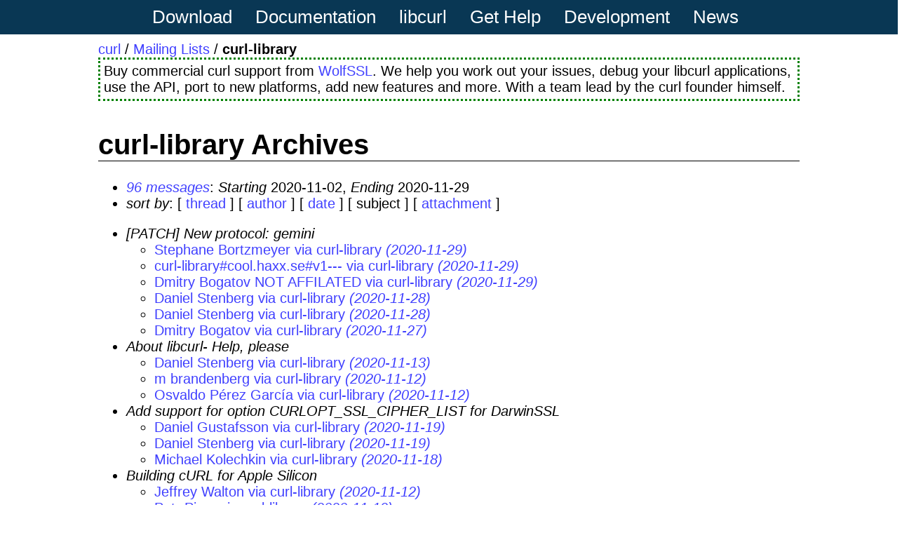

--- FILE ---
content_type: text/html
request_url: https://curl.se/mail/lib-2020-11/subject.html
body_size: 3301
content:
<!DOCTYPE HTML PUBLIC "-//W3C//DTD HTML 4.01 Transitional//EN" "http://www.w3.org/TR/html4/loose.dtd">
<head>
<title>curl-library Index by subject</title>
<meta name="viewport" content="width=device-width, initial-scale=1.0">
<meta content="text/html; charset=UTF-8" http-equiv="Content-Type">
<link rel="stylesheet" type="text/css" href="https://curl.se/curl.css">
<link rel="shortcut icon" href="https://curl.se/favicon.ico">
<link rel="icon" href="https://curl.se/logo/curl-symbol.svg" type="image/svg+xml">
</head>
<body bgcolor="#ffffff" text="#000000">
<div class="main">
<div class="menu">
<div class="dropdown">
  <a class="dropbtn" href="https://curl.se/download.html">Download</a>
  <div class="dropdown-content">
    <a href="https://github.com/curl/curl">Browse source</a>
    <a href="https://curl.se/changes.html">Changelog</a>
    <a href="https://curl.se/tiny/">tiny-curl</a>
  </div>
</div>
<div class="dropdown">
  <a class="dropbtn" href="https://curl.se/docs/">Documentation</a>
  <div class="dropdown-content">
    <a href="https://curl.se/docs/projdocs.html">Project</a>
      <small>
      <a href="https://curl.se/docs/bugbounty.html">&nbsp; Bug Bounty</a>
      <a href="https://curl.se/docs/faq.html">FAQ</a>
      <a href="https://curl.se/docs/help-us.html">&nbsp; Help us</a>
      <a href="https://curl.se/docs/knownbugs.html">&nbsp; Known bugs</a>
      <a href="https://curl.se/docs/todo.html">&nbsp; TODO</a>
      </small>
    <a href="https://curl.se/docs/protdocs.html">Protocols</a>
      <small>
      <a href="https://curl.se/docs/caextract.html">&nbsp; CA bundle</a>
      <a href="https://curl.se/docs/http-cookies.html">&nbsp; HTTP Cookies</a>
      <a href="https://curl.se/docs/http2.html">&nbsp; HTTP/2</a>
      <a href="https://curl.se/docs/sslcerts.html">&nbsp; SSL Certs</a>
      </small>
    <a href="https://curl.se/docs/reldocs.html">Releases</a>
      <small>
      <a href="https://curl.se/docs/security.html">&nbsp; Security</a>
      <a href="https://curl.se/docs/versions.html">&nbsp; Version numbers</a>
      <a href="https://curl.se/docs/vulnerabilities.html">&nbsp; Vulnerabilities</a>
      </small>
    <a href="https://curl.se/docs/tooldocs.html">curl tool</a>
      <small>
      <a href="https://curl.se/docs/manpage.html">&nbsp; man page</a>
      <a href="https://curl.se/docs/manual.html">&nbsp; Tutorial</a>
      <a href="https://curl.se/docs/httpscripting.html">&nbsp; HTTP scripting</a>
      </small>
    <a href="https://curl.se/docs/whodocs.html">Who and Why</a>
  </div>
</div>
<div class="dropdown">
  <a class="dropbtn" href="https://curl.se/libcurl/">libcurl</a>
  <div class="dropdown-content">
    <a href="https://curl.se/libcurl/abi.html">ABI</a>
    <a href="https://curl.se/libcurl/c/">API</a>
    <a href="https://curl.se/libcurl/competitors.html">Competitors</a>
    <a href="https://curl.se/libcurl/c/example.html">Examples</a>
    <a href="https://curl.se/libcurl/features.html">Features</a>
    <a href="https://curl.se//mail/list.cgi?list=curl-library">Mailing list</a>
    <a href="https://curl.se/libcurl/relatedlibs.html">Related libs</a>
    <a href="https://curl.se/libcurl/using/">Using libcurl</a>
    <a href="https://curl.se/libcurl/c/libcurl-tutorial.html">Tutorial</a>
    <a href="https://curl.se/libcurl/theysay.html">Testimonials</a>
  </div>
</div>
<div class="dropdown">
  <a class="dropbtn" href="https://curl.se/gethelp.html">Get Help</a>
  <div class="dropdown-content">
    <a href="https://cool.haxx.se/mailman/listinfo/curl-library">curl-library</a>
    <a href="https://cool.haxx.se/mailman/listinfo/curl-users">curl-users</a>
    <a href="https://curl.se/mail/">Mailing lists</a>
    <a href="https://curl.se/book.html">Book: Everything curl</a>
    <a href="https://curl.se/docs/videos/">Video presentations</a>
    <a href="https://github.com/curl/curl/issues">Report a bug</a>
    <a href="https://curl.se/support.html">Paid support</a>
  </div>
</div>
<div class="dropdown">
  <a class="dropbtn" href="https://curl.se/dev/">Development</a>
  <div class="dropdown-content">
    <a href="https://curl.se/dev/builds.html">Autobuilds</a>
    <a href="https://curl.se/dev/code-review.html">Code review</a>
    <a href="https://curl.se/dev/code-style.html">Code style</a>
    <a href="https://curl.se/dev/contribute.html">Contribute</a>
    <a href="https://curl.se/dashboard.html">Dashboard</a>
    <a href="https://curl.se/dev/deprecate.html">Deprecate</a>
    <a href="https://curl.se/dev/internals.html">Internals</a>
    <a href="https://curl.se/dev/release-notes.html">Release Notes</a>
    <a href="https://curl.se/dev/release-procedure.html">Release Procedure</a>
    <a href="https://curl.se/dev/roadmap.html">Roadmap</a>
    <a href="https://curl.se/dev/runtests.html">Run Tests</a>
    <a href="https://curl.se/dev/secprocess.html">Security Process</a>
    <a href="https://curl.se/rfc/">Specifications</a>
    <a href="https://curl.se/dev/testcurl.html">Test curl</a>
  </div>
</div>
<div class="dropdown">
  <a class="dropbtn" href="https://curl.se/news.html">News</a>
  <div class="dropdown-content">
    <a href="https://curl.se/changes.html">Changelog</a>
    <a href="https://curl.se/docs/releases.html">Release table</a>
  </div>
</div>
</div>
<div class="contents">
<div class="where"><a href="https://curl.se/">curl</a> / <a href="/mail/">Mailing Lists</a> / <b>curl-library</b></div>
<div style="border: 3px dotted green; padding: 5px 5px 5px 5px;">
 Buy commercial curl support from <a
 href="https://www.wolfssl.com/products/curl/">WolfSSL</a>. We help you work
 out your issues, debug your libcurl applications, use the API, port to new
 platforms, add new features and more. With a team lead by the curl founder
 himself.
</div>
<h1> curl-library Archives </h1>
<p>
<div>
<map title="Navigation bar" id="navbar" name="navbar">
<ul>
<li><dfn><a href="#first" title="jump to messages list" tabindex="1">96 messages</a></dfn>: <dfn>Starting</dfn> 2020-11-02, <dfn>Ending</dfn> 2020-11-29</li>
<li><dfn>sort by</dfn>: [ <a href="index.html" title="Contemporary discussion threads" accesskey="t" rel="alternate">thread</a> ]
 [ <a href="author.html" title="Contemporary messages by author" accesskey="a" rel="alternate">author</a> ]
 [ <a href="date.html" title="Contemporary messages by date" accesskey="d" rel="alternate">date</a> ]
 [ subject ]
 [ <a href="attachment.html" title="Contemporary messages by attachment" accesskey="a" rel="alternate">attachment</a> ]
</li>
</ul>
</map>
</div>
<div class="messages-list">
<ul>
<li><a  accesskey="j" name="first" id="first"></a><dfn>[PATCH] New protocol: gemini</dfn>
<ul>
<li><a href="0091.html">Stephane Bortzmeyer via curl-library</a> <a name="msg91" id="msg91"><em>(2020-11-29)</em></a></li>
<li><a href="0090.html">curl-library#cool.haxx.se#v1--- via curl-library</a> <a name="msg90" id="msg90"><em>(2020-11-29)</em></a></li>
<li><a href="0089.html">Dmitry Bogatov NOT AFFILATED via curl-library</a> <a name="msg89" id="msg89"><em>(2020-11-29)</em></a></li>
<li><a href="0087.html">Daniel Stenberg via curl-library</a> <a name="msg87" id="msg87"><em>(2020-11-28)</em></a></li>
<li><a href="0084.html">Daniel Stenberg via curl-library</a> <a name="msg84" id="msg84"><em>(2020-11-28)</em></a></li>
<li><a href="0083.html">Dmitry Bogatov via curl-library</a> <a name="msg83" id="msg83"><em>(2020-11-27)</em></a></li>
</ul></li>
<li><dfn>About libcurl- Help, please</dfn>
<ul>
<li><a href="0043.html">Daniel Stenberg via curl-library</a> <a name="msg43" id="msg43"><em>(2020-11-13)</em></a></li>
<li><a href="0042.html">m brandenberg via curl-library</a> <a name="msg42" id="msg42"><em>(2020-11-12)</em></a></li>
<li><a href="0041.html">Osvaldo Pérez  García via curl-library</a> <a name="msg41" id="msg41"><em>(2020-11-12)</em></a></li>
</ul></li>
<li><dfn>Add support for option CURLOPT_SSL_CIPHER_LIST for DarwinSSL</dfn>
<ul>
<li><a href="0058.html">Daniel Gustafsson via curl-library</a> <a name="msg58" id="msg58"><em>(2020-11-19)</em></a></li>
<li><a href="0057.html">Daniel Stenberg via curl-library</a> <a name="msg57" id="msg57"><em>(2020-11-19)</em></a></li>
<li><a href="0054.html">Michael Kolechkin via curl-library</a> <a name="msg54" id="msg54"><em>(2020-11-18)</em></a></li>
</ul></li>
<li><dfn>Building cURL for Apple Silicon</dfn>
<ul>
<li><a href="0040.html">Jeffrey Walton via curl-library</a> <a name="msg40" id="msg40"><em>(2020-11-12)</em></a></li>
<li><a href="0039.html">Petr Pisar via curl-library</a> <a name="msg39" id="msg39"><em>(2020-11-12)</em></a></li>
<li><a href="0038.html">Taw via curl-library</a> <a name="msg38" id="msg38"><em>(2020-11-12)</em></a></li>
<li><a href="0037.html">Jeffrey Walton via curl-library</a> <a name="msg37" id="msg37"><em>(2020-11-12)</em></a></li>
<li><a href="0036.html">Christian Schmitz via curl-library</a> <a name="msg36" id="msg36"><em>(2020-11-12)</em></a></li>
<li><a href="0035.html">Taw via curl-library</a> <a name="msg35" id="msg35"><em>(2020-11-12)</em></a></li>
</ul></li>
<li><dfn>CURLOPT_RESOLVE and 7.19</dfn>
<ul>
<li><a href="0077.html">Felipe Gasper via curl-library</a> <a name="msg77" id="msg77"><em>(2020-11-27)</em></a></li>
<li><a href="0075.html">Daniel Stenberg via curl-library</a> <a name="msg75" id="msg75"><em>(2020-11-26)</em></a></li>
<li><a href="0072.html">Felipe Gasper via curl-library</a> <a name="msg72" id="msg72"><em>(2020-11-26)</em></a></li>
</ul></li>
<li><dfn>CURLOPT_RESOLVE problem</dfn>
<ul>
<li><a href="0061.html">Tomalak Geret'kal via curl-library</a> <a name="msg61" id="msg61"><em>(2020-11-19)</em></a></li>
<li><a href="0060.html">Daniel Stenberg via curl-library</a> <a name="msg60" id="msg60"><em>(2020-11-19)</em></a></li>
<li><a href="0059.html">James Read via curl-library</a> <a name="msg59" id="msg59"><em>(2020-11-19)</em></a></li>
</ul></li>
<li><dfn>DNS cache</dfn>
<ul>
<li><a href="0030.html">Daniel Stenberg via curl-library</a> <a name="msg30" id="msg30"><em>(2020-11-09)</em></a></li>
<li><a href="0029.html">Daniel Stenberg via curl-library</a> <a name="msg29" id="msg29"><em>(2020-11-09)</em></a></li>
<li><a href="0027.html">James Read via curl-library</a> <a name="msg27" id="msg27"><em>(2020-11-09)</em></a></li>
</ul></li>
<li><dfn>Epoll performance issues.</dfn>
<ul>
<li><a href="0095.html">James Read via curl-library</a> <a name="msg95" id="msg95"><em>(2020-11-29)</em></a></li>
<li><a href="0094.html">Patrick Schlangen via curl-library</a> <a name="msg94" id="msg94"><em>(2020-11-29)</em></a></li>
<li><a href="0093.html">James Read via curl-library</a> <a name="msg93" id="msg93"><em>(2020-11-29)</em></a></li>
<li><a href="0092.html">James Read via curl-library</a> <a name="msg92" id="msg92"><em>(2020-11-29)</em></a></li>
<li><a href="0086.html">James Read via curl-library</a> <a name="msg86" id="msg86"><em>(2020-11-28)</em></a></li>
<li><a href="0085.html">James Read via curl-library</a> <a name="msg85" id="msg85"><em>(2020-11-28)</em></a></li>
<li><a href="0082.html">Felipe Gasper via curl-library</a> <a name="msg82" id="msg82"><em>(2020-11-27)</em></a></li>
<li><a href="0081.html">Daniel Stenberg via curl-library</a> <a name="msg81" id="msg81"><em>(2020-11-27)</em></a></li>
<li><a href="0080.html">James Read via curl-library</a> <a name="msg80" id="msg80"><em>(2020-11-27)</em></a></li>
<li><a href="0079.html">Patrick Schlangen via curl-library</a> <a name="msg79" id="msg79"><em>(2020-11-27)</em></a></li>
<li><a href="0078.html">Daniel Stenberg via curl-library</a> <a name="msg78" id="msg78"><em>(2020-11-27)</em></a></li>
<li><a href="0076.html">James Read via curl-library</a> <a name="msg76" id="msg76"><em>(2020-11-27)</em></a></li>
<li><a href="0074.html">Daniel Stenberg via curl-library</a> <a name="msg74" id="msg74"><em>(2020-11-26)</em></a></li>
<li><a href="0073.html">James Read via curl-library</a> <a name="msg73" id="msg73"><em>(2020-11-26)</em></a></li>
<li><a href="0071.html">James Read via curl-library</a> <a name="msg71" id="msg71"><em>(2020-11-24)</em></a></li>
<li><a href="0070.html">James Read via curl-library</a> <a name="msg70" id="msg70"><em>(2020-11-24)</em></a></li>
<li><a href="0069.html">Tomalak Geret'kal via curl-library</a> <a name="msg69" id="msg69"><em>(2020-11-24)</em></a></li>
<li><a href="0068.html">James Read via curl-library</a> <a name="msg68" id="msg68"><em>(2020-11-23)</em></a></li>
</ul></li>
<li><dfn>Feature request: extend CURLOPT_RESOLVE to allow adding non-permanent DNS cache entries</dfn>
<ul>
<li><a href="0067.html">Groke, Paul via curl-library</a> <a name="msg67" id="msg67"><em>(2020-11-23)</em></a></li>
<li><a href="0066.html">Daniel Stenberg via curl-library</a> <a name="msg66" id="msg66"><em>(2020-11-21)</em></a></li>
<li><a href="0062.html">Groke, Paul via curl-library</a> <a name="msg62" id="msg62"><em>(2020-11-19)</em></a></li>
<li><a href="0053.html">Tomalak Geret'kal via curl-library</a> <a name="msg53" id="msg53"><em>(2020-11-18)</em></a></li>
<li><a href="0052.html">Groke, Paul via curl-library</a> <a name="msg52" id="msg52"><em>(2020-11-18)</em></a></li>
<li><a href="0051.html">Daniel Stenberg via curl-library</a> <a name="msg51" id="msg51"><em>(2020-11-18)</em></a></li>
<li><a href="0050.html">Groke, Paul via curl-library</a> <a name="msg50" id="msg50"><em>(2020-11-18)</em></a></li>
</ul></li>
<li><dfn>Feature request: HTTPS first</dfn>
<ul>
<li><a href="0020.html">Daniel Stenberg via curl-library</a> <a name="msg20" id="msg20"><em>(2020-11-06)</em></a></li>
<li><a href="0019.html">Ray Satiro via curl-library</a> <a name="msg19" id="msg19"><em>(2020-11-06)</em></a></li>
<li><a href="0018.html">Emil Engler via curl-library</a> <a name="msg18" id="msg18"><em>(2020-11-06)</em></a></li>
</ul></li>
<li><dfn>Following up &quot;cmake: remove scary warning&quot;</dfn>
<ul>
<li><a href="0016.html">Daniel Stenberg via curl-library</a> <a name="msg16" id="msg16"><em>(2020-11-05)</em></a></li>
</ul></li>
<li><dfn>Fwd: DNS cache</dfn>
<ul>
<li><a href="0033.html">Daniel Stenberg via curl-library</a> <a name="msg33" id="msg33"><em>(2020-11-10)</em></a></li>
<li><a href="0032.html">James Read via curl-library</a> <a name="msg32" id="msg32"><em>(2020-11-10)</em></a></li>
</ul></li>
<li><dfn>HSTS your curl</dfn>
<ul>
<li><a href="0004.html">Daniel Stenberg via curl-library</a> <a name="msg4" id="msg4"><em>(2020-11-03)</em></a></li>
</ul></li>
<li><dfn>Hyper as a HTTP backend</dfn>
<ul>
<li><a href="0065.html">Daniel Stenberg via curl-library</a> <a name="msg65" id="msg65"><em>(2020-11-21)</em></a></li>
</ul></li>
<li><dfn>I'm now the owner of curl.se</dfn>
<ul>
<li><a href="0025.html">Daniel Stenberg via curl-library</a> <a name="msg25" id="msg25"><em>(2020-11-09)</em></a></li>
<li><a href="0024.html">Max Zettlmeißl via curl-library</a> <a name="msg24" id="msg24"><em>(2020-11-09)</em></a></li>
<li><a href="0023.html">Daniel Stenberg via curl-library</a> <a name="msg23" id="msg23"><em>(2020-11-09)</em></a></li>
<li><a href="0022.html">Jeroen Ooms via curl-library</a> <a name="msg22" id="msg22"><em>(2020-11-09)</em></a></li>
<li><a href="0021.html">Daniel Stenberg via curl-library</a> <a name="msg21" id="msg21"><em>(2020-11-08)</em></a></li>
<li><a href="0017.html">Ray Satiro via curl-library</a> <a name="msg17" id="msg17"><em>(2020-11-05)</em></a></li>
<li><a href="0015.html">Daniel Stenberg via curl-library</a> <a name="msg15" id="msg15"><em>(2020-11-05)</em></a></li>
<li><a href="0014.html">Ray Satiro via curl-library</a> <a name="msg14" id="msg14"><em>(2020-11-05)</em></a></li>
<li><a href="0013.html">Daniel Stenberg via curl-library</a> <a name="msg13" id="msg13"><em>(2020-11-05)</em></a></li>
<li><a href="0012.html">Ray Satiro via curl-library</a> <a name="msg12" id="msg12"><em>(2020-11-05)</em></a></li>
<li><a href="0011.html">Daniel Stenberg via curl-library</a> <a name="msg11" id="msg11"><em>(2020-11-04)</em></a></li>
<li><a href="0009.html">Ray Satiro via curl-library</a> <a name="msg9" id="msg9"><em>(2020-11-04)</em></a></li>
<li><a href="0008.html">Zakrzewski, Jakub via curl-library</a> <a name="msg8" id="msg8"><em>(2020-11-04)</em></a></li>
<li><a href="0007.html">Daniel Stenberg via curl-library</a> <a name="msg7" id="msg7"><em>(2020-11-04)</em></a></li>
<li><a href="0006.html">Patrick Schlangen via curl-library</a> <a name="msg6" id="msg6"><em>(2020-11-04)</em></a></li>
<li><a href="0005.html">Daniel Stenberg via curl-library</a> <a name="msg5" id="msg5"><em>(2020-11-04)</em></a></li>
<li><a href="0001.html">Dennis Clarke via curl-library</a> <a name="msg1" id="msg1"><em>(2020-11-02)</em></a></li>
<li><a href="0000.html">Daniel Stenberg via curl-library</a> <a name="msg0" id="msg0"><em>(2020-11-02)</em></a></li>
</ul></li>
<li><dfn>Inspecting the DNS cache</dfn>
<ul>
<li><a href="0056.html">Daniel Stenberg via curl-library</a> <a name="msg56" id="msg56"><em>(2020-11-18)</em></a></li>
<li><a href="0055.html">James Read via curl-library</a> <a name="msg55" id="msg55"><em>(2020-11-18)</em></a></li>
</ul></li>
<li><dfn>Is there a guarantee that for multiple parallel responses header function and write function will not be interleaved?</dfn>
<ul>
<li><a href="0048.html">Tomalak Geret'kal via curl-library</a> <a name="msg48" id="msg48"><em>(2020-11-13)</em></a></li>
<li><a href="0046.html">Arvind Srivaths via curl-library</a> <a name="msg46" id="msg46"><em>(2020-11-13)</em></a></li>
</ul></li>
<li><dfn>libcurl SSL session reuse &amp; connection reuse</dfn>
<ul>
<li><a href="0049.html">Daniel Stenberg via curl-library</a> <a name="msg49" id="msg49"><em>(2020-11-13)</em></a></li>
<li><a href="0047.html">Alen Loncaric via curl-library</a> <a name="msg47" id="msg47"><em>(2020-11-13)</em></a></li>
<li><a href="0045.html">Daniel Stenberg via curl-library</a> <a name="msg45" id="msg45"><em>(2020-11-13)</em></a></li>
<li><a href="0044.html">Alen Loncaric via curl-library</a> <a name="msg44" id="msg44"><em>(2020-11-13)</em></a></li>
</ul></li>
<li><dfn>NEW-PROTOCOL.md</dfn>
<ul>
<li><a href="0088.html">Daniel Stenberg via curl-library</a> <a name="msg88" id="msg88"><em>(2020-11-28)</em></a></li>
</ul></li>
<li><dfn>Non blocking connect</dfn>
<ul>
<li><a href="0064.html">Daniel Stenberg via curl-library</a> <a name="msg64" id="msg64"><em>(2020-11-19)</em></a></li>
<li><a href="0063.html">James Read via curl-library</a> <a name="msg63" id="msg63"><em>(2020-11-19)</em></a></li>
</ul></li>
<li><dfn>OpenSSH upstream is discussing deprecation of SCP protocol</dfn>
<ul>
<li><a href="0003.html">Daniel Stenberg via curl-library</a> <a name="msg3" id="msg3"><em>(2020-11-02)</em></a></li>
<li><a href="0002.html">Kamil Dudka via curl-library</a> <a name="msg2" id="msg2"><em>(2020-11-02)</em></a></li>
</ul></li>
<li><dfn>Potential confusion in http_proxy.c and a recommendation</dfn>
<ul>
<li><a href="0031.html">Hasabnis, Niranjan via curl-library</a> <a name="msg31" id="msg31"><em>(2020-11-10)</em></a></li>
<li><a href="0028.html">Daniel Stenberg via curl-library</a> <a name="msg28" id="msg28"><em>(2020-11-09)</em></a></li>
<li><a href="0026.html">Hasabnis, Niranjan via curl-library</a> <a name="msg26" id="msg26"><em>(2020-11-09)</em></a></li>
</ul></li>
<li><dfn>server transition today</dfn>
<ul>
<li><a href="0010.html">Ray Satiro via curl-library</a> <a name="msg10" id="msg10"><em>(2020-11-04)</em></a></li>
</ul></li>
<li><dfn>The feature-window closes</dfn>
<ul>
<li><a href="0034.html">Daniel Stenberg via curl-library</a> <a name="msg34" id="msg34"><em>(2020-11-11)</em></a></li>
</ul></li>
</ul>
</div><ul>
<li><dfn><a id="end" name="end">Last message date</a></dfn>: <em>2020-11-29</em></li>
<li><dfn>Archived on</dfn>: 2020-11-29 CET</li>
</ul>
<div class="foot">
<map title="Navigation bar" id="navbarfoot" name="navbarfoot">
<ul>
<li><dfn><a href="#first">96 messages</a> sort by</dfn>:
 [ <a href="index.html" title="Contemporary discussion threads">thread</a> ]
 [ <a href="author.html" title="Contemporary messages by author">author</a> ]
 [ <a href="date.html" title="Contemporary messages by date">date</a> ]
 [ subject ]
 [ <a href="attachment.html" title="Contemporary messages by attachment">attachment</a> ]
</li>
</ul>
</map>
<!-- trailer="footer" -->
</div>
</div>
<script defer src="https://www.fastly-insights.com/insights.js?k=8cb1247c-87c2-4af9-9229-768b1990f90b" type="text/javascript"></script>
</BODY>
</HTML>
</div>
</body>
</html>
